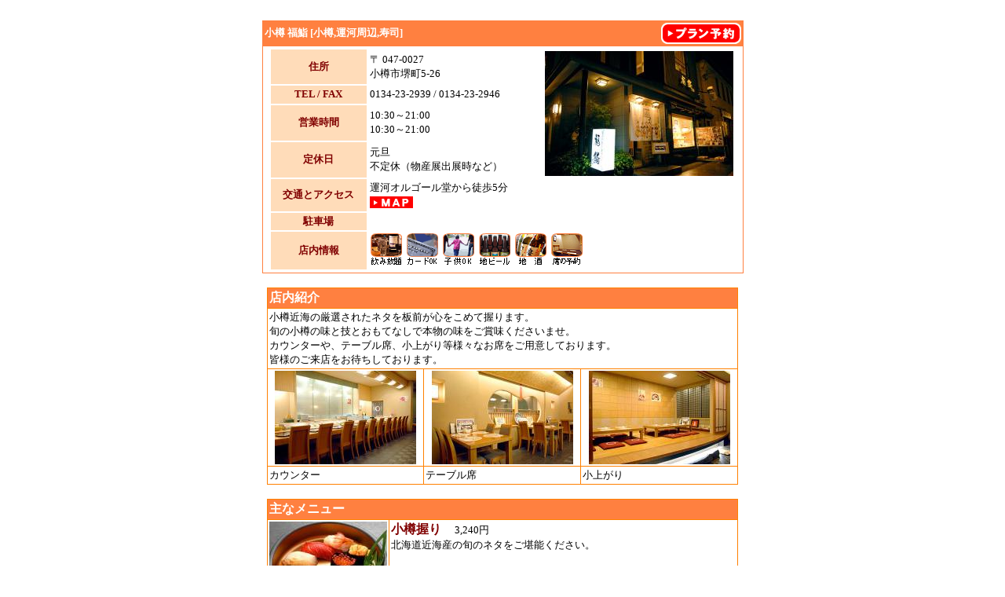

--- FILE ---
content_type: text/html
request_url: http://www.enkai489.com/yoyaku2/step2.php?cmd=cate&shop_id=25&PHPSESSID=22358c963d5ad07cf99363b40329e391
body_size: 9743
content:
<!DOCTYPE HTML PUBLIC "-//W3C//DTD HTML 4.01 Transitional//EN">
<HTML>
<HEAD>
<META http-equiv="Content-Type" content="text/html; charset=EUC-JP">
<META http-equiv="Content-Style-Type" content="text/css">
<TITLE>小樽 福鮨 [小樽,運河周辺,寿司]|北海道･グルメ･札幌･すすきの･小樽･苫小牧･滝川･レストラン･ディナー･宴会プラン･女子会･パーティー･送別会･歓迎会･クリスマス･忘年会･新年会･送別会</TITLE>
<STYLE type="text/css">
<!--
body {background-color:#FFFFFF;}
a:link {
color: #A84300;
}
a:visited {
color: #A84300;
}
a:hover {
color: #FF9900;
}
a:active {
color: #FF9900;
}
.header {
line-height: 16px;
}
-->
</STYLE>
<SCRIPT language="JavaScript">
<!--HPB_SCRIPT_ROV_50
//
//  Licensed Materials - Property of IBM
//  5724I83
//  (C) Copyright IBM Corp. 1995, 2004 All Rights Reserved.
//

// HpbImgPreload:
//
function HpbImgPreload()
{
  var appVer=parseInt(navigator.appVersion);
  var isNC=false,isN6=false,isIE=false;
  if (document.all && appVer >= 4) isIE=true; else
    if (document.getElementById && appVer > 4) isN6=true; else
      if (document.layers && appVer >= 4) isNC=true;
  if (isNC||isN6||isIE)
  {
    if (document.images)
    {
      var imgName = HpbImgPreload.arguments[0];
      var cnt;
      swImg[imgName] = new Array;
      for (cnt = 1; cnt < HpbImgPreload.arguments.length; cnt++)
      {
        swImg[imgName][HpbImgPreload.arguments[cnt]] = new Image();
        swImg[imgName][HpbImgPreload.arguments[cnt]].src = HpbImgPreload.arguments[cnt];
      }
    }
  }
}
// HpbImgFind:
//
function HpbImgFind(doc, imgName)
{
  for (var i=0; i < doc.layers.length; i++)
  {
    var img = doc.layers[i].document.images[imgName];
    if (!img) img = HpbImgFind(doc.layers[i], imgName);
    if (img) return img;
  }
  return null;
}
// HpbImgSwap:
//
function HpbImgSwap(imgName, imgSrc)
{
  var appVer=parseInt(navigator.appVersion);
  var isNC=false,isN6=false,isIE=false;
  if (document.all && appVer >= 4) isIE=true; else
    if (document.getElementById && appVer > 4) isN6=true; else
      if (document.layers && appVer >= 4) isNC=true;
  if (isNC||isN6||isIE)
  {
    if (document.images)
    {
      var img = document.images[imgName];
      if (!img) img = HpbImgFind(document, imgName);
      if (img) img.src = imgSrc;
    }
  }
}
var swImg; swImg=new Array;
//-->
</SCRIPT><SCRIPT language="JavaScript">
<!--HPB_SCRIPT_PLD_50
HpbImgPreload('_HPB_ROLLOVER1', 'images/btn-plan.gif', 'images/btn-plan-r.gif');
//-->
</SCRIPT>
<SCRIPT language=JavaScript>
<!-- //
//--- 次画面
function NextStep(cd)
{
	document.fnext.shop_id.value = cd;
	document.fnext.submit();
}
//-->
</SCRIPT>
</HEAD>
<BODY>
<form name="fnext" method="POST" action="../yoyaku/step3.php" style="margin:0px;"><input type="hidden" name="PHPSESSID" value="22358c963d5ad07cf99363b40329e391" />
	<input type="hidden" name="cmd" value="cate">
	<input type="hidden" name="shop_id" value="0">
</form>
<CENTER><BR>
<TABLE border="0" width="600" cellpadding="2" cellspacing="1" bgcolor="#ff8040">
<TBODY>
<TR>
<TD width="500" bgcolor="#ff8040"><FONT color="#FFFFFF" size="-1">
<B>小樽 福鮨 [小樽,運河周辺,寿司]</B></FONT></TD>
<TD align="right" bgcolor="#ff8040" nowrap><A href="https://www.n43net.jp/enkai/yoyaku/step3.php?cmd=cate&shop_id=25" id="_HPB_ROLLOVER1" onmouseout="HpbImgSwap('_HPB_ROLLOVER1', 'images/btn-plan.gif');" onmouseover="HpbImgSwap('_HPB_ROLLOVER1', 'images/btn-plan-r.gif');"><IMG src="images/btn-plan.gif" width="102" height="27" border="0" alt="プラン予約" name="_HPB_ROLLOVER1"></A></TD>
</TR>
<TR>
<TD colspan="2" bgcolor="#ffffff" align="center">
<TABLE border="0" width="595" cellpadding="2">
<TBODY>
<TR>
<TD valign="middle" nowrap align="center" bgcolor="#ffdcb9" width="120"><FONT size="-1" color="#800000"><FONT size="-1" color="#800000"><B>住所</B></FONT></FONT></TD>
<TD bgcolor="#ffffff" valign="middle" width="315">
<FONT size="-1">〒 047-0027<BR>
小樽市堺町5-26</FONT></TD>
<TD rowspan="4" align="center" width="240"><IMG src="../sphoto/25/s-gaikan_photo1249466910.jpg" border="0" hspace="0" vspace="0" width="240" alt="店舗外観"></TD>
</TR>
<TR>
<TD valign="middle" nowrap align="center" bgcolor="#ffdcb9"><FONT size="-1" color="#800000"><FONT size="-1" color="#800000"><B>TEL / FAX</B></FONT></FONT></TD>
<TD valign="middle"><FONT size="-1">
0134-23-2939 / 0134-23-2946</FONT></TD>
</TR>
<TR>
<TD valign="middle" nowrap align="center" bgcolor="#ffdcb9"><FONT size="-1" color="#800000"><FONT size="-1" color="#800000"><B>営業時間</B></FONT></FONT></TD>
<TD valign="middle">
<FONT size="-1">10:30～21:00<BR>10:30～21:00</FONT></TD>
</TR>
<TR>
<TD valign="middle" nowrap align="center" bgcolor="#ffdcb9"><FONT size="-1" color="#800000"><FONT size="-1" color="#800000"><B>定休日</B></FONT></FONT></TD>
<TD valign="middle"><FONT size="-1">元旦<br>不定休（物産展出展時など）</FONT></TD>
</TR>
<!-- 予約締切 -->
<!--
<TR>
<TD nowrap valign="middle" align="center" bgcolor="#ffdcb9"><FONT size="-1" color="#800000"><B>予約締切</B></FONT></TD>
<TD valign="middle"><FONT size="-1">7日前の24:00迄</FONT></TD>
</TR>
-->
<TR>
<TD valign="middle" nowrap align="center" bgcolor="#ffdcb9"><FONT size="-1" color="#800000"><FONT size="-1" color="#800000"><STRONG><B>交通とアクセス</B></STRONG></FONT></FONT></TD>
<TD valign="top" colspan="2"><FONT size="-1">
<FONT size="2">運河オルゴール堂から徒歩5分</FONT></FONT>
<BR>
<a href="http://maps.google.co.jp/maps/ms?msid=211168788209855745272.0004af0358b9284ccb63a&msa=0&ll=43.194352" target="_blank">
<IMG src="images/btn-map.gif" width="55" height="15" border="0" alt="詳細地図" vspace="2"></a>
</TD>
</TR>
<TR>
<TD valign="middle" nowrap align="center" bgcolor="#ffdcb9"><FONT size="-1" color="#800000"><FONT size="-1" color="#800000"><STRONG><B>駐車場</B></STRONG></FONT></FONT></TD>
<TD valign="top" colspan="2"><FONT size="-1">
<FONT size="2"></FONT></FONT>&nbsp;</TD>
</TR>
<TR>
<TD bgcolor="#ffdcb9" valign="middle" align="center"><FONT size="-1" color="#800000"><B>店内情報</B></FONT></TD>
<TD colspan="2">
<IMG src="pic/nomihoudai01.gif" alt="北海道の飲み放題プランがある" width="40" height="40" hspace="1" border="0">
<IMG src="pic/card01.gif" alt="北海道のクレジットカード決済可能" width="40" height="40" hspace="1" border="0">
<IMG src="pic/child02.gif" alt="北海道の子供と一緒に入れる店" width="40" height="40" hspace="1" border="0">
<IMG src="pic/beer01.gif" alt="北海道の地ビールがある" width="40" height="40" hspace="1" border="0">
<IMG src="pic/sake01.gif" alt="北海道の地酒がある" width="40" height="40" hspace="1" border="0">
<IMG src="pic/noplan.gif" alt="女子会に最適！レストランにノンプランで席の予約" width="40" height="40" hspace="1" border="0">
</TD>
</TR>
</TBODY>
</TABLE>
</TD>
</TR>
</TBODY>
</TABLE>
<BR>
<TABLE width="600" border="0" cellspacing="1" cellpadding="2" bgcolor="#ff8000">
<TBODY>
<TR>
<TD colspan="3" bgcolor="#ff8040"><STRONG><FONT color="#FFFFFF" size="+0"><FONT color="#FFFFFF" size="+0"><B>店内紹介</B></FONT></FONT></STRONG></TD>
</TR>
<TR>
<TD colspan="3" bgcolor="#FFFFFF"><font size="-1">小樽近海の厳選されたネタを板前が心をこめて握ります。<br>旬の小樽の味と技とおもてなしで本物の味をご賞味くださいませ。<br>カウンターや、テーブル席、小上がり等様々なお席をご用意しております。<br>皆様のご来店をお待ちしております。</font></TD>
</TR>
<TR><TD align="center" bgcolor="#FFFFFF"><FONT size="-1">
<IMG src="../sphoto/25/s-tennai_photo1249467006.jpg" width="180" border="0"></FONT></TD>
<TD align="center" bgcolor="#FFFFFF"><FONT size="-1">
<IMG src="../sphoto/25/s-tennai_photo1249467031.jpg" width="180" border="0"></FONT></TD>
<TD align="center" bgcolor="#FFFFFF"><FONT size="-1">
<IMG src="../sphoto/25/s-tennai_photo1249636528.jpg" width="180" border="0"></FONT></TD>
</TR><TR>
<TD align="left" bgcolor="#FFFFFF" valign="top" width="180"><FONT size="-1">
カウンター</FONT></TD>
<TD align="left" bgcolor="#FFFFFF" valign="top" width="180"><FONT size="-1">
テーブル席</FONT></TD>
<TD align="left" bgcolor="#FFFFFF" valign="top" width="180"><FONT size="-1">
小上がり</FONT></TD>
</TR>
</TBODY>
</TABLE>
<BR>
<TABLE width="600" border="0" cellspacing="1" cellpadding="2" bgcolor="#ff8000">
<TBODY>
<TR>
<TD colspan="2" bgcolor="#ff8040"><STRONG><FONT color="#FFFFFF" size="+0"><FONT color="#FFFFFF" size="+0"><B>主なメニュー</B></FONT></FONT></STRONG></TD>
</TR>
<TR>
<TD bgcolor="#ffffff" valign="middle" align="center" width="150">
<IMG src="../sphoto/25/s-menu_photo1249467070.jpg" width="150" border="0"></TD>
<TD bgcolor="#ffffff" valign="top" align="left" width="450">
<FONT size="+0" color="#800000">
<FONT size="+0" color="#800000"><B>小樽握り</B></FONT></FONT>
<FONT size="-1" color="#000000">　3,240円<BR>
</FONT><FONT size="2">北海道近海産の旬のネタをご堪能ください。</FONT></TD>
</TR>
<TR>
<TD bgcolor="#ffffff" valign="middle" align="center" width="150">
<IMG src="../sphoto/25/s-menu_photo1249467082.jpg" width="150" border="0"></TD>
<TD bgcolor="#ffffff" valign="top" align="left" width="450">
<FONT size="+0" color="#800000">
<FONT size="+0" color="#800000"><B>旬彩ちらし</B></FONT></FONT>
<FONT size="-1" color="#000000">　2,376円<BR>
</FONT><FONT size="2">カニ、エビ、ウニはもちろん、ホタテ、イカなど北海道の旬の幸を盛り込んだ特製ちらし丼！！</FONT></TD>
</TR>
</TBODY>
</TABLE>
&nbsp;<BR>
<TABLE border="0" width="600" cellpadding="2" cellspacing="1">
<TBODY>
<TR>
<TD align="left">　<IMG src="images/icon-back.gif" align="absbottom" width="13" height="13"> <A href="javascript:history.back()" style="font-size:12px;">前のページに戻る</A></TD>
</TR>
<TR>
<TD><IMG src="images/spacer-orange.gif" width="600" height="1" border="0" hspace="0" vspace="0"></TD>
</TR>
<TR>
<TD align="center"><FONT size="-1">（C）N43net Co., Ltd. All Rights Reserved.</FONT></TD>
</TR>
</TBODY>
</TABLE>
</CENTER>
</BODY>
</HTML>
